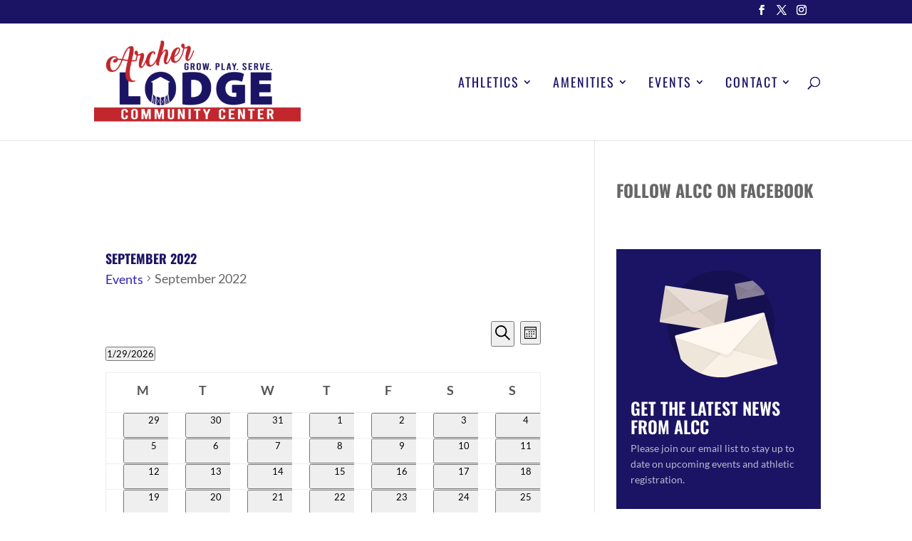

--- FILE ---
content_type: text/css
request_url: https://archerlodge.org/wp-content/et-cache/global/et-divi-customizer-global.min.css?ver=1767447465
body_size: 601
content:
.wpcf7{font-family:'Lato',Helvetica,Arial,Lucida,sans-serif}.wpcf7 input[type=text]{background-color:#eee;color:#999;font-size:18px;padding:16px;width:100%;border:0px}.wpcf7 input[type=email]{background-color:#eee;color:#999;font-size:18px;padding:16px;width:100%;border:0px}.wpcf7-textarea{background-color:#eee;color:#999;font-size:18px;padding:16px;width:100%;border:0px}.wpcf7-select{background-color:#eee;color:#999;font-size:18px;padding:16px 20px 16px 16px;width:100%;border:0px}.wpcf7-submit{background:#c1272d;color:#ffffff;font-size:20px;font-weight:500;padding:.3em 1em;line-height:1.7em!important;background-size:cover;background-position:50%;background-repeat:no-repeat;border:0px;border-radius:3px;float:right}.tribe-events-c-subscribe-dropdown__container{display:none!important}